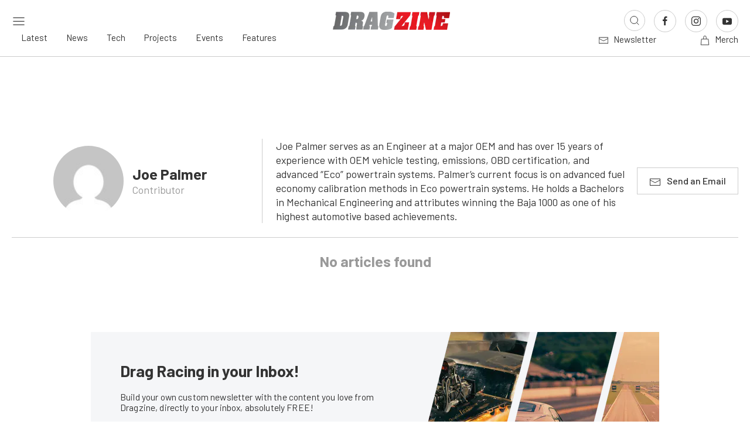

--- FILE ---
content_type: text/html; charset=utf-8
request_url: https://www.google.com/recaptcha/api2/aframe
body_size: 267
content:
<!DOCTYPE HTML><html><head><meta http-equiv="content-type" content="text/html; charset=UTF-8"></head><body><script nonce="nlE8_M6MY63WyOSM8GNhhg">/** Anti-fraud and anti-abuse applications only. See google.com/recaptcha */ try{var clients={'sodar':'https://pagead2.googlesyndication.com/pagead/sodar?'};window.addEventListener("message",function(a){try{if(a.source===window.parent){var b=JSON.parse(a.data);var c=clients[b['id']];if(c){var d=document.createElement('img');d.src=c+b['params']+'&rc='+(localStorage.getItem("rc::a")?sessionStorage.getItem("rc::b"):"");window.document.body.appendChild(d);sessionStorage.setItem("rc::e",parseInt(sessionStorage.getItem("rc::e")||0)+1);localStorage.setItem("rc::h",'1769010722163');}}}catch(b){}});window.parent.postMessage("_grecaptcha_ready", "*");}catch(b){}</script></body></html>